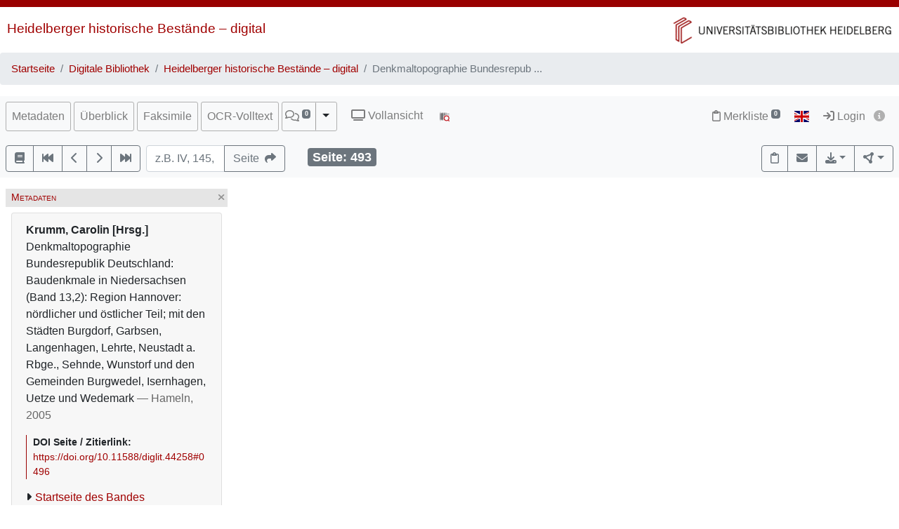

--- FILE ---
content_type: text/html; charset=utf-8
request_url: https://digi.ub.uni-heidelberg.de/diglit/dtbrd_nds_bd13_2/0496
body_size: 10964
content:




<!DOCTYPE html>
<html lang="de" > <!-- debug:  -->
<head>
  <meta charset="UTF-8">
  <title>Krumm, Carolin [Hrsg.]: Denkmaltopographie Bundesrepublik Deutschland: Baudenkmale in Niedersachsen (Band 13,2): Region Hannover: nördlicher und östlicher Teil; mit den Städten Burgdorf, Garbsen, Langenhagen, Lehrte, Neustadt a. Rbge., Sehnde, Wunstorf und den Gemeinden Burgwedel, Isernhagen, Uetze und Wedemark (Hameln, 2005)</title>
  <meta name="viewport" content="width=device-width, initial-scale=1, shrink-to-fit=no">
  <link rel="canonical" href="https://digi.ub.uni-heidelberg.de/diglit/dtbrd_nds_bd13_2/0496">
  <meta name="description" content="Krumm, Carolin [Hrsg.]: Denkmaltopographie Bundesrepublik Deutschland: Baudenkmale in Niedersachsen (Band 13,2): Region Hannover: nördlicher und östlicher Teil; mit den Städten Burgdorf, Garbsen, Langenhagen, Lehrte, Neustadt a. Rbge., Sehnde, Wunstorf und den Gemeinden Burgwedel, Isernhagen, Uetze und Wedemark; Universitätsbibliothek Heidelberg">
  <meta name="robots" content="index">
  <meta name="robots" content="follow">
  <meta name="revisit-after" content="3 months">
  <meta name="rating" content="General">
  <link rel="SHORTCUT ICON" href="/favicon.ico" type="image/x-icon">
  <meta http-equiv="Content-Style-Type" content="text/css">
  <meta http-equiv="Content-Script-Type" content="text/javascript">
  <script src="//www.ub.uni-heidelberg.de/cdn/jquery/3.7.1/jquery.min.js"></script>
  <link href="//www.ub.uni-heidelberg.de/cdn/bootstrap/4.5.3/css/bootstrap.min.css" rel="stylesheet"/>
  <link href="//www.ub.uni-heidelberg.de/cdn/font-awesome/6.5.2/css/all.min.css" rel="stylesheet"/>
  <link href="//www.ub.uni-heidelberg.de/cdn/flag-icon/1.0.0/flag-icon.css" rel="stylesheet"/>
  <link rel="stylesheet" href="//www.ub.uni-heidelberg.de/cdn/owl-carousel/2.2.1/assets/owl.carousel.min.css">
  <link rel="stylesheet" href="//www.ub.uni-heidelberg.de/cdn/owl-carousel/2.2.1/assets/owl.theme.default.min.css">
  <link rel="stylesheet" href="/diglit_pub/css/ubhd3.min.css">
  <link rel="stylesheet" href="/diglit_pub/css/tei.min.css">

  <script src="//www.ub.uni-heidelberg.de/cdn/semtonotes/0.2.6/semtonotes.js"></script>
  <link rel="stylesheet" href="//www.ub.uni-heidelberg.de/cdn/heiImageViewer/heiImageViewer.css">
  <script src="//www.ub.uni-heidelberg.de/cdn/heiImageViewer/heiImageViewer.iife.js"></script>

  <script>
    window._digiCurrentView = 'VIEW_PROJECT_PAGE';
    $(function() {
      const allTabs = [];allTabs.push('info');allTabs.push('thumbs');allTabs.push('image');allTabs.push('scroll');allTabs.push('text_ocr');
      const projectname = 'dtbrd_nds_bd13_2'
      const pagename = '0496'
      const pageInfo = {"ocr_url":"https://digi.ub.uni-heidelberg.de/cgi-bin/get_ocr.cgi?src=dtbrd_nds_bd13_2%2F493","label":"","img_print_height":212,"img_xdpi":120,"img_zoomst":[{"width":921,"height":1466,"url":"https://digi.ub.uni-heidelberg.de/diglitData/image/dtbrd_nds_bd13_2/1/493.jpg","xdpi":120,"ydpi":120},{"height":2073,"width":1302,"ydpi":170,"xdpi":170,"url":"https://digi.ub.uni-heidelberg.de/diglitData/image/dtbrd_nds_bd13_2/2/493.jpg"},{"url":"https://digi.ub.uni-heidelberg.de/diglitData/image/dtbrd_nds_bd13_2/3/493.jpg","xdpi":240,"ydpi":240,"width":1841,"height":2932}],"img_url":"https://digi.ub.uni-heidelberg.de/diglitData/image/dtbrd_nds_bd13_2/1/493.jpg","img_zoomst_median":"[{width:988, height:1471}]","log":"493","img_width":"921","img_size":"width=\"921\" height=\"1466\"","img_ydpi":120,"img_min_url":"https://digi.ub.uni-heidelberg.de/diglitData/image/dtbrd_nds_bd13_2/1/493.jpg","img_max_url":"https://digi.ub.uni-heidelberg.de/diglitData/image/dtbrd_nds_bd13_2/3/493.jpg","img_height":"1466","img_print_width":133.18690313779,"persUrl":"https://digi.ub.uni-heidelberg.de/diglit/dtbrd_nds_bd13_2/0496"}
      const sid = '3d2dc805313612f581028c04f4ec50f1'
      const {protocol, hostname, pathname} = window.location
      const opts = {
        $el: 'html',
        canvasTheme: {
          colorScheme: {
            
          }
        },
        api: {
          endpoint: `${protocol}//${hostname}/diglit/`,
          endpointLogin: `https://digi.ub.uni-heidelberg.de/cgi-bin/login?sid=${sid}`,
          endpointAnno: 'https://anno.ub.uni-heidelberg.de/',
          endpointEditionen: 'https://digi.ub.uni-heidelberg.de/editionService',
          hostname: 'digi.ub.uni-heidelberg.de',
          pathname: 'diglit',
          sid,
        },
        tei: {
          refhighlight: null,
          target: 'diglit|sammlung40|dtbrd_nds_bd13_2|0496|493'
        },
        hasTei: false,
        allTabs,
        searchText: "",
        projectname,
        phy_page: '496',
        pagename,
        loginId: '',
        annoCollection: 'diglit',
        annoRegisterUrl: 'https://www.ub.uni-heidelberg.de/Englisch/service/annotationsrechte-account.html',
        annoRequestUrl: 'https://anno.ub.uni-heidelberg.de/annotationsrechte-bestellung.html',
        purlId: '',
        pageTexts: {},
        quirestruct: [],
        ocrZones: [],
        bookmarks: {},
        projectAndPage: 'dtbrd_nds_bd13_2_0496',
        resolutions: pageInfo.img_zoomst,
        urn: 'https://www.ub.uni-heidelberg.de/helios/kataloge/urn.html?urn=urn:nbn:de:bsz:16-diglit-442580',
        doi: '10.11588/diglit.44258',
        digiMeta: {"url":"https://digi.ub.uni-heidelberg.de/diglit/dtbrd_nds_bd13_2?sid=3d2dc805313612f581028c04f4ec50f1","author_editor":"Krumm, Carolin [Hrsg.]","funding_html":null,"edition":"","funding_label":null,"doi":"10.11588/diglit.44258","firstpage":"1","ga_type":"multivolume_work","funding":"Deutsche Forschungsgemeinschaft (DFG)","publ_date":"2005","publ_place_date":"Hameln, 2005","biblio":"(Band 13,2): Krumm, Carolin [Hrsg.]: Region Hannover: nördlicher und östlicher Teil; mit den Städten Burgdorf, Garbsen, Langenhagen, Lehrte, Neustadt a. Rbge., Sehnde, Wunstorf und den Gemeinden Burgwedel, Isernhagen, Uetze und Wedemark","type":"volume","max_zoom":"3","download_size_large":"539 MB","publ_place":"Hameln","subjects":"Landkreis Hannover ; Baudenkmal","links":[{"label":"Kunsttopographie Deutschland","url":"https://digi.ub.uni-heidelberg.de/de/sammlungen/kunsttopographie_deutschland.html"}],"new_edition":"","urn":"urn:nbn:de:bsz:16-diglit-442580","projecturl_label":"Kunsttopographie Deutschland","projecturl":"https://digi.ub.uni-heidelberg.de/de/sammlungen/kunsttopographie_deutschland.html","has_annotations":null,"language":"Deutsch","author_editor_html":"Krumm, Carolin [Hrsg.]","signatur":"Heidelberg, Universitätsbibliothek Heidelberg, 81 B 1433::13,2","shelf_number":"Heidelberg, Universitätsbibliothek Heidelberg, 81 B 1433::13,2","kxp_ppn":"174789317X","digitization":"Universitätsbibliothek Heidelberg","layout_template":"druck","physicalDescription":{"extent":"604 S., überwiegend Ill., Kt.","digitalOrigin":"reformatted digital","form":{"material":"","size":""}},"no_pdfdownload":0,"abstract_html":null,"url_firstpage":"https://digi.ub.uni-heidelberg.de/diglit/dtbrd_nds_bd13_2/0001","no_oai":0,"sammlung":"40","subjects_html":"<ul><li>Landkreis Hannover<a href='https://d-nb.info/gnd/4023352-2' target='_blank' class='ibutton'><i class='fa fa-info-circle' style='font-size: 12px;'></i></a> ; Baudenkmal<a href='https://d-nb.info/gnd/4004973-5' target='_blank' class='ibutton'><i class='fa fa-info-circle' style='font-size: 12px;'></i></a></li></ul>","has_ocr":"text/phy_coord","reading_direction_code":"ltr","separator":", ","distribution_place":"","no_ruler":1,"download_size":"145 MB","annotations_disabled":null,"lastpage":"612","title":"(Band 13,2): Region Hannover: nördlicher und östlicher Teil; mit den Städten Burgdorf, Garbsen, Langenhagen, Lehrte, Neustadt a. Rbge., Sehnde, Wunstorf und den Gemeinden Burgwedel, Isernhagen, Uetze und Wedemark","projectname":"dtbrd_nds_bd13_2"},
        enableRuler: false,
      }

      window.app = new DigiProjectPage(opts)
      window.app.init()
    })
  </script>

</head>
<body data-project="dtbrd_nds_bd13_2" data-collection="40">
<span class="Z3988" title=""></span>



    <div class="container-fluid p-0">
      <div class="row no-gutters d-print-none">
         <div class="col-12 rotstreif">
         </div>
      </div>
      <div class="row no-gutters">
        <div id="headerbild-links" class="col-12 col-md-6"><div><a href="https://www.ub.uni-heidelberg.de/helios/digi/digilit.html">Heidelberger historische Bestände&nbsp;&ndash; digital</a></div></div>
	<div id="headerbild-rechts" class="col-12 col-md-6"><div><a href="https://www.ub.uni-heidelberg.de"><img class="d-lg-none" alt="Universitätsbibliothek Heidelberg" src="/diglit_pub/header_ub_hd_klein_schmal.png"><img class="d-none d-lg-inline" alt="Universitätsbibliothek Heidelberg" src="/diglit_pub/header_ub_hd_klein.gif"></a></div></div>
      </div>
    </div>
        <div class="container-fluid p-0">
      <nav aria-label="breadcrumb">
        <ol class="breadcrumb">
          <li class="breadcrumb-item"><a href="https://www.ub.uni-heidelberg.de">Startseite</a></li>
          <li class="breadcrumb-item"><a href="https://www.ub.uni-heidelberg.de/helios/Welcome.html">Digitale Bibliothek</a></li>
          
          <li class="breadcrumb-item"><a href="https://www.ub.uni-heidelberg.de/helios/digi/digilit.html">Heidelberger historische Bestände – digital</a></li>
          
          <li class="breadcrumb-item active" aria-current="page">Denkmaltopographie Bundesrepub ...</li>
       </ol>
      </nav>
    </div>
    


    <div class="sticky-top">
      <nav class="navbar navbar-expand-lg navbar-light bg-light p-2">
        <span class="navbar-brand d-lg-none"><!----></span>
        <button class="navbar-toggler" type="button" data-toggle="collapse" data-target="#menuContent" aria-controls="menuContent" aria-expanded="false" aria-label="Toggle navigation">
          <span class="navbar-toggler-icon"></span>
        </button>

        <div class="collapse navbar-collapse flex-row flex-wrap ml-lg-0 ml-2" id="menuContent">
          
          <ul class="navbar-nav mr-auto dwork-cols">
            
            <li class="nav-item pl-1 pl-lg-0 mr-1">
              <a class="col-switch nav-link" href="#col_info">Metadaten</a>
            </li>
            
            <li class="nav-item pl-1 pl-lg-0 mr-1">
              <a class="col-switch nav-link" href="#col_thumbs">Überblick</a>
            </li>
            
            <li class="nav-item pl-1 pl-lg-0 mr-1">
              <a class="col-switch nav-link" href="#col_image">Faksimile</a>
            </li>
            
            <li class="nav-item pl-1 pl-lg-0 mr-1">
              <a class="col-switch nav-link" href="#col_text_ocr">OCR-Volltext</a>
            </li>
            
            <li class="nav-item mr-1 pl-1 pl-lg-0">
              <div class="btn-group d-flex">
                <a class="nav-link pl-sm-1 flex-grow-1" href="#col_anno" title="Annotationen"><span style="white-space: nowrap;"><span class="fa-regular fa-comments"></span> <sup><span class="badge annoNumber"></span></sup></span></a>
                <button type="button" class="btn btn-light dropdown-toggle dropdown-toggle-split justify-content-end flex-grow-0" data-toggle="dropdown" aria-haspopup="true" aria-expanded="false" style="border-left: 1px solid #A0A0A0;"><span class="sr-only">Toggle Dropdown</span></button>
                <div class="anno-dropdown dropdown-menu">
                  <h6 class="dropdown-header">Bildbezüge anzeigen</h6>
                  <span data-value="0" class="dropdown-item">Immer</span>
                  <span data-value="1" class="dropdown-item">Standard</span>
                  <span data-value="2" class="dropdown-item">Nie</span>
                </div>
              </div>
            </li>
            
            <li class="nav-item ml-0 ml-lg-2 ubhd3-link-vollansicht">
              <a class="nav-link" href="/diglit/dtbrd_nds_bd13_2/0496/scroll"><span class="fa fa-tv"></span> Vollansicht</a>
            </li>
            
            <li class="nav-item ml-0 ml-lg-2 ubhd3-link-dfgviewer">
              <a href="https://dfg-viewer.de/v1/?set%5Bmets%5D=https%3A%2F%2Fdigi.ub.uni-heidelberg.de%2Fdiglit%2Fdtbrd_nds_bd13_2%2Fmets&amp;set%5Bimage%5D=496" class="nav-link" title="Anzeige im DFG-Viewer"><img src="/diglit_pub/ubhd_dfgviewer.png" alt="Anzeige im DFG-Viewer"></span></a>
            </li>
          </ul>
          

          

          <ul class="navbar-nav ml-auto">
            
            <li class="nav-item">
              <a class="nav-link" href="/diglit/leuchtpult?sid=3d2dc805313612f581028c04f4ec50f1" title="Zur Merkliste"><span class="fa-regular fa-clipboard"></span> Merkliste<span style="white-space: nowrap;"> <sup><span class="badge badge-secondary bookmarkCount">0</span></sup></span></a>
            </li>
            
            
            <li id="langswitch" class="nav-item pl-0 mr-1 ml-lg-1">
              <a class="nav-link" href="https://digi.ub.uni-heidelberg.de/diglit/dtbrd_nds_bd13_2/0496?ui_lang=eng" title="English"><span class="flag-icon flag-icon-gb"></span></a>
            </li>
            
            <li class="nav-item mr-1">
            
              <a class="nav-link d-inline-block" href="https://digi.ub.uni-heidelberg.de/cgi-bin/login?sid=3d2dc805313612f581028c04f4ec50f1" title="Login"><span class="fa fa-sign-in"></span> Login</a>
            
              <a id="logininfo" class="nav-link d-inline-block pl-0" href="#"><span class="fa fa-info-circle"></span></a>
            </li>
          </ul>
        </div>
      </nav>

      
      <nav class="navbar navbar-light bg-light p-2 d-print-none">
        <ul class="navbar-nav flex-row flex-wrap"><!-- TIPP: flex-row und flex-wrap, wenn nicht in navbar-expand -->
          <li class="nav-item mr-2 mt-1">
            <div class="btn-group" role="group">
              <a href="https://digi.ub.uni-heidelberg.de/diglit/dtbrd_nds_bd13_2" type="button" class="btn btn-outline-secondary" title="Startseite des Bandes"><span class="fa fa-book"></span></a>
              <a href="https://digi.ub.uni-heidelberg.de/diglit/dtbrd_nds_bd13_2/0001" title="Zur ersten Seite" type="button" class="btn btn-outline-secondary"><span class="fa fa-fast-backward"></span></a>
              <a href="https://digi.ub.uni-heidelberg.de/diglit/dtbrd_nds_bd13_2/0495" title="eine Seite zurück" type="button" class="btn btn-outline-secondary"><span class="fa fa-chevron-left"></span></a>
              <a href="https://digi.ub.uni-heidelberg.de/diglit/dtbrd_nds_bd13_2/0497" title="eine Seite vor" type="button" class="btn btn-outline-secondary"><span class="fa fa-chevron-right"></span></a>
              <a href="https://digi.ub.uni-heidelberg.de/diglit/dtbrd_nds_bd13_2/0612" title="Zur letzten Seite" type="button" class="btn btn-outline-secondary"><span class="fa fa-fast-forward"></span></a>
            </div>
          </li>
        </ul>

        <form class="form-inline">
          <div class="input-group mr-2 mt-1">
            <input type="text" style="width: 7em;" name="page_query" value="" class="form-control" placeholder="z.B. IV, 145, xii
            ">
            <input name="navmode" type="hidden" value="struct">
            <input name="action" type="hidden" value="pagesearch">
            <div class="input-group-append">
              <button type="submit" class="btn btn-outline-secondary" title="Seite"><span class="d-none d-lg-inline">Seite&nbsp;&nbsp;</span><span class="fa fa-share"></span></button>
            </div>
          </div>
        </form>

        <ul class="navbar-nav flex-row flex-wrap"><!-- TIPP: flex-row und flex-wrap, wenn nicht in navbar-expand -->
          <li class="navbar-text ml-4">
            <div class="badge badge-secondary page-number-badge" style="font-size: 110%;"><span class="d-none d-lg-inline">Seite: </span><span class="page-number-num">493</span></div>
          </li>
          
        </ul>

        <ul class="navbar-nav flex-row flex-wrap ml-auto"><!-- TIPP: flex-row und flex-wrap, wenn nicht in navbar-expand -->
          <li class="nav-item mt-1">
            <div class="btn-group" role="group">
              <button type="button" class="btn btn-outline-secondary lpbutton" title="In Merkliste aufnehmen/Aus Merkliste entfernen"><span class="fa-regular fa-clipboard"></span></button>
              
              <button type="button" class="btn btn-outline-secondary" title="Feedback" onclick="$('#email').modal()"><span class="fa fa-envelope"></span></button>
              
              
              <div class="btn-group d-print-none">
                <button class="btn btn-outline-secondary dropdown-toggle" type="button" id="dropdownExport" data-toggle="dropdown" title="Download" aria-haspopup="true" aria-expanded="false"><span class="fa fa-download"></span></button>
	        <div class="dropdown-menu dropdown-menu-right" aria-labelledby="dropdownExport" style="position: absolute;"><!-- TIPP: position: absolute, wenn nicht in navbar-expand -->
                
                  <h6 class="dropdown-header">Download Band</h6>
                  
                  <a class="dropdown-item" tabindex="-1" href="https://digi.ub.uni-heidelberg.de/diglit/dtbrd_nds_bd13_2/download.pdf"><span class="fa-regular fa-file-pdf"></span> normal, 145 MB</a>
                  <a class="dropdown-item" tabindex="-1" href="https://digi.ub.uni-heidelberg.de/diglit/dtbrd_nds_bd13_2/download-zoom3.pdf"><span class="fa-regular fa-file-pdf"></span> groß, 539 MB</a>
                  
                  <div class="dropdown-divider"></div>

                  

  
    
  
    
  
    
  
    
  
    
  
    
  
    
  
    
  
    
  
    
  
    
  
    
      
      
        
  
    
  
    
  
    
  
    
  
    
  
    
  
    
  
    
  
    
  
    
      
      
    
  
    
  

      
    
  
    
  
    
  
    
  
    
  
    
  
    
  



                
                  <h6 class="dropdown-header">Download Seite</h6>
                  <a class="dropdown-item" tabindex="-1" href="https://digi.ub.uni-heidelberg.de/diglit/dtbrd_nds_bd13_2/0496?action=pagePrint"><span class="fa-regular fa-file-pdf"></span>&nbsp;&nbsp;PDF</a>
                  <a class="dropdown-item" tabindex="-1" href="https://digi.ub.uni-heidelberg.de/diglitData/image/dtbrd_nds_bd13_2/3/493.jpg" download="dtbrd_nds_bd13_2_0496.jpg"><span class="fa-regular fa-file-image"></span>&nbsp;&nbsp;JPEG</a>
                  <div class="dropdown-divider"></div>
                  <h6 class="dropdown-header">Drucken</h6>
                  <a class="dropdown-item" tabindex="-1" href="javascript:if(window.print)window.print()"><span class="fa fa-print"></span>&nbsp;&nbsp;Seite drucken</a>
                </div>
              </div>
              
              <div class="btn-group d-print-none">
                <button class="btn btn-outline-secondary dropdown-toggle" type="button" id="dropdownConnect" data-toggle="dropdown" title="Exportieren/Nachnutzen" aria-haspopup="true" aria-expanded="false"><span class="fa-solid fa-circle-nodes"></span></button>
                <div class="dropdown-menu dropdown-menu-right" aria-labelledby="dropdownConnect" style="position: absolute;"><!-- TIPP: position: absolute, wenn nicht in navbar-expand -->
                  <h6 class="dropdown-header">Metadaten</h6>
                  
                  <a class="dropdown-item" tabindex="-1" href="https://digi.ub.uni-heidelberg.de/cgi-bin/digioai.cgi?verb=GetRecord&metadataPrefix=oai_dc&identifier=oai:digi.ub.uni-heidelberg.de:44258" target="_blank">Dublin Core</a>
                  
                  <a class="dropdown-item" tabindex="-1" href="https://digi.ub.uni-heidelberg.de/diglit/dtbrd_nds_bd13_2/mets" target="_blank">METS</a>
                  
                  <a class="dropdown-item" tabindex="-1" href="https://katalog.ub.uni-heidelberg.de/cgi-bin/search.cgi?query=si:174789317X+-(teil:ezblf)&amp;pos=1">Bibliographische Information / OPAC</a>
                  
                  
                  <div class="dropdown-divider"></div>
                  <h6 class="dropdown-header iiif-manifest-links"><img src="/diglit_pub/iiif_logo.png" style="height: 20px;"> IIIF Band <a href="https://iiif.io/" target="_blank" title="IIIF Standard"><span class="fa fa-circle-info"></span></a></h6>
                  <a class="dropdown-item iiif-manifest-url iiif-manifest-url-v2" data-iiif-version="2.1" tabindex="-1" href="https://digi.ub.uni-heidelberg.de/diglit/iiif/dtbrd_nds_bd13_2/manifest" target="_blank">Manifest Version 2.1</a>
                  <a class="dropdown-item iiif-manifest-url iiif-manifest-url-v3" data-iiif-version="3.0" tabindex="-1" href="https://digi.ub.uni-heidelberg.de/diglit/iiif3/dtbrd_nds_bd13_2/manifest" target="_blank">Manifest Version 3.0</a>
                  
                  
                  <div class="dropdown-divider"></div>
                  <h6 class="dropdown-header"><span class="fa fa-font"></span> OCR Seite</h6>
                  <a class="dropdown-item" tabindex="-1" href="https://digi.ub.uni-heidelberg.de/cgi-bin/get_ocr.cgi?src=dtbrd_nds_bd13_2%2F493" target="_blank">Alto</a>
                  
                </div>
              </div>
            </div>
          </li>
        </ul>
          
      </nav>
      
    </div>

  



  <div class="container-fluid p-2 mt-2 ubhd3-page-main-container"><!-- Container Hauptinhalt/Anno -->
    <div class="row no-gutters">
      <div id="columns_content" class="col-12 col-lg-9 p-0"><!-- Hauptinhalt -->
        <div class="container-fluid page-content-container">
          <div class="row">
            <div id="column_info" class="content-column col-12 col-lg-3 p-0">
                    <div class="d-flex col-head">
        
        <div class="pl-1 d-none d-lg-block col-smaller-left"><a href="#col_info" title="Verkleinern"><span class="fa fa-chevron-right"></span></a></div>
	
        <div class="flex-fill ml-2" style="font-variant: small-caps;">Metadaten</div>
        <div class="pr-1 col-close"><a href="#col_info" title="Schließen"><span aria-hidden="true" class="fa fa-times"></span></a></div>
        <div class="pr-1 d-none d-lg-block col-smaller-right"><a href="#col_info" title="Verkleinern"><span class="fa fa-chevron-left"></span></a></div>
      </div>

              <div class="p-2">
                <!-- pres/ubhd2_page_links_top.tt.html -->
<!-- current_view = page -->

<div class="card metainfo">
  <div class="card-header">
    <p class="biblmeta">


      <b>Krumm, Carolin [Hrsg.]</b><br>


Denkmaltopographie Bundesrepublik Deutschland: Baudenkmale in Niedersachsen (Band 13,2): Region Hannover: nördlicher und östlicher Teil; mit den Städten Burgdorf, Garbsen, Langenhagen, Lehrte, Neustadt a. Rbge., Sehnde, Wunstorf und den Gemeinden Burgwedel, Isernhagen, Uetze und Wedemark

<span style="color:#666">&mdash; Hameln, 2005</span>

    </p>
    <div id="purlmodal" class="modal fade">
      <div class="modal-dialog">
        <div class="modal-content">
          <div class="modal-header">
            <h5 class="modal-title">Zitieren dieser Seite</h5>
            <button type="button" class="close" data-dismiss="modal"><span aria-hidden="true">&times;</span><span class="sr-only">Schließen</span></button>
          </div>
          <div class="modal-body">
            Bitte zitieren Sie diese Seite, indem Sie folgende Adresse (URL)/folgende DOI benutzen:
            <div class="purlmodalurl">https://doi.org/10.11588/diglit.44258#0496</div>
          </div>
          <div class="modal-footer">
            <button type="button" class="btn btn-primary" data-dismiss="modal">Schließen</button>
          </div>
        </div>
      </div>
    </div>
    <div class="purlcont">
      
        
  
  

      
        
  
  

      
        
  
  

      
        
  
  

      
        
  
  

      
        
  
  

      
        
  
  

      
        
  
  

      
        
  
  

      
        
  
  
  
  

  
  


      
        
  
  

      
        
  
  
  
  

  
  

  
  

  
  

  
  

  
  

  
  

  
  

  
  

  
  

  
  


      
        
  
  

      
        
  
  

      
        
  
  

      
        
  
  

      
        
  
  

      
        
  
  

      
      
      <span class="purlmodallink">DOI&nbsp;Seite&nbsp;/&nbsp;Zitierlink:</span><div class="purl">https://doi.org/10.11588/diglit.44258#0496</div>
      
    </div>





    <ul class="introlinks">

      <!-- 1. Startseite des Bandes -->
      <li><span class="fa fa-caret-right"></span><a href="https://digi.ub.uni-heidelberg.de/diglit/dtbrd_nds_bd13_2">Startseite des Bandes</a></li>



      <!-- 2. Alle zugehörigen Bände -->
      <li><span class="fa fa-caret-right"></span><a href="https://digi.ub.uni-heidelberg.de/diglit/dtbrd">Alle zugehörigen Werke</a></li>



      <!-- 3. Bibliographische Information -->
      <li><span class="fa fa-caret-right"></span><a href="https://katalog.ub.uni-heidelberg.de/cgi-bin/search.cgi?query=si:174789317X+-(teil:ezblf)&amp;pos=1">Bibliographische Information</a></li>









      <!-- 6. Sammlungsurl -->
      <li><span class="fa fa-caret-right"></span><a href="https://digi.ub.uni-heidelberg.de/de/sammlungen/kunsttopographie_deutschland.html">Kunsttopographie Deutschland</a></li>

    </ul>

    <div class="d-flex flex-row flex-wrap mb-2">

      <a href="http://creativecommons.org/publicdomain/mark/1.0/deed.de"><img alt="Lizenz: Public Domain Mark" title="Lizenz: Public Domain Mark" src="https://i.creativecommons.org/p/mark/1.0/88x31.png" class="mr-1 mt-1"></a>


      <a class="mr-1 mt-1 btn btn-sm btn-outline-secondary " href="https://www.ub.uni-heidelberg.de/helios/digi/nutzung/Welcome.html" class="btn btn-outline-secondary" role="button" style="white-space: nowrap;"><span class="fa fa-shopping-cart"></span> Nutzung/Bestellung</a>

    </div>
  </div>
</div>

                <div class="btn-toolbar d-block d-lg-none d-print-none" role="toolbar" style="margin-bottom: 10px;">
                  <button id="toctoggle" class="btn btn-default">
                    <span class="fa fa-caret-down"></span> Inhaltsverz. u. Volltextsuche
		  </button>
                </div>
                <div class="d-lg-block d-print-none" id="toc">
                  <!--<form method="get">
	<div class="input-group input-group-sm">
		<span class="input-group-prepend">
			<button class="btn btn-outline-secondary" style="width: 6em;" type="submit" title="Sprung zu Seite">Seite&nbsp;&nbsp;<span class="fa fa-share"></span></button>
		</span>
		<input name="page_query" type="text" value="" class="form-control" placeholder="z.B. IV, 145, xii">
		<input name="navmode" type="hidden" value="struct">
		<input name="action" type="hidden" value="pagesearch">
	</div>
</form>-->

        


<div style="clear:both"></div>




        <br>

        <ul class="nav nav-tabs" role="tablist">
	
          <li class="nav-item"><a class="nav-link active" href="/diglit/dtbrd_nds_bd13_2/0496?navmode=struct">Inhalt</a></li>
	
          <li class="nav-item"><a class="nav-link" href="/diglit/dtbrd_nds_bd13_2/0496?navmode=fulltextsearch">Volltextsuche</a></li>
	
        </ul>

        <div id="navbox" class="navbox">
	
		

  <ul class="list-group struct_level0">
  
    <li class="list-group-item" data-type="chapter">
    
      <a href="https://digi.ub.uni-heidelberg.de/diglit/dtbrd_nds_bd13_2/0001">
        <span class="pages"></span> 
        Einband <span class=pages>  </span>
      </a>
      
      
      
    </li>
  
    <li class="list-group-item" data-type="chapter">
    
      <a href="https://digi.ub.uni-heidelberg.de/diglit/dtbrd_nds_bd13_2/0005">
        <span class="pages"></span> 
        Schmutztitel <span class=pages>  </span>
      </a>
      
      
      
    </li>
  
    <li class="list-group-item" data-type="chapter">
    
      <a href="https://digi.ub.uni-heidelberg.de/diglit/dtbrd_nds_bd13_2/0007">
        <span class="pages"></span> 
        Titelblatt <span class=pages>  </span>
      </a>
      
      
      
    </li>
  
    <li class="list-group-item" data-type="chapter">
    
      <a href="https://digi.ub.uni-heidelberg.de/diglit/dtbrd_nds_bd13_2/0008">
        <span class="pages"></span> 
        Impressum <span class=pages>  </span>
      </a>
      
      
      
    </li>
  
    <li class="list-group-item" data-type="chapter">
    
      <a href="https://digi.ub.uni-heidelberg.de/diglit/dtbrd_nds_bd13_2/0009">
        <span class="pages"></span> 
        Die Denkmaltopographie Region Hannover wurde dankenswerterweise gefördert durch: <span class=pages>  </span>
      </a>
      
      
      
    </li>
  
    <li class="list-group-item" data-type="chapter">
    
      <a href="https://digi.ub.uni-heidelberg.de/diglit/dtbrd_nds_bd13_2/0011">
        <span class="pages">7-16</span> 
        Inhaltsverzeichnis <span class=pages>  </span>
      </a>
      
      
      
    </li>
  
    <li class="list-group-item" data-type="chapter">
    
      <a href="https://digi.ub.uni-heidelberg.de/diglit/dtbrd_nds_bd13_2/0021">
        <span class="pages">17</span> 
        Zum Geleit <span class=pages>  </span>
      </a>
      
      
      
    </li>
  
    <li class="list-group-item" data-type="chapter">
    
      <a href="https://digi.ub.uni-heidelberg.de/diglit/dtbrd_nds_bd13_2/0023">
        <span class="pages">19-20</span> 
        Vorwort <span class=pages>  </span>
      </a>
      
      
      
    </li>
  
    <li class="list-group-item" data-type="chapter">
    
      <a href="https://digi.ub.uni-heidelberg.de/diglit/dtbrd_nds_bd13_2/0025">
        <span class="pages">21-22</span> 
        Einführung <span class=pages>  </span>
      </a>
      
      
      
    </li>
  
    <li class="list-group-item" data-type="chapter">
    
      <a href="https://digi.ub.uni-heidelberg.de/diglit/dtbrd_nds_bd13_2/0027">
        <span class="pages">23-68</span> 
        Geschichtlicher und architekturgeschichtlicher Überblick <span class=pages>  </span>
      </a>
      
      
      
        
  <ul class="list-group struct_level1">
  
    <li class="list-group-item" data-type="chapter">
    
      <a href="https://digi.ub.uni-heidelberg.de/diglit/dtbrd_nds_bd13_2/0027">
        <span class="pages">23-25</span> 
        Geschichtlicher Überblick und politische Gliederung <span class=pages>  </span>
      </a>
      
      
      
    </li>
  
    <li class="list-group-item" data-type="chapter">
    
      <a href="https://digi.ub.uni-heidelberg.de/diglit/dtbrd_nds_bd13_2/0029">
        <span class="pages">25-68</span> 
        Baugeschichtlicher Überblick <span class=pages>  </span>
      </a>
      
      
      
    </li>
  
  </ul>

      
    </li>
  
    <li class="list-group-item" data-type="chapter">
    
      <a href="https://digi.ub.uni-heidelberg.de/diglit/dtbrd_nds_bd13_2/0073">
        <span class="pages">69-138</span> 
        Kartographische Darstellung des Denkmalbestandes <span class=pages>  </span>
      </a>
      
      
      
    </li>
  
    <li class="list-group-item active" data-type="chapter">
    
      <a href="https://digi.ub.uni-heidelberg.de/diglit/dtbrd_nds_bd13_2/0142" class="active">
        <span class="pages">139-572</span> 
        Topographische Darstellung des Denkmalbestandes <span class=pages>  </span>
      </a>
      
      
      
        
  <ul class="list-group struct_level1">
  
    <li class="list-group-item" data-type="monograph">
    
      <a href="https://digi.ub.uni-heidelberg.de/diglit/dtbrd_nds_bd13_2/0142">
        <span class="pages">139-166</span> 
        Stadt Burgdorf <span class=pages>  </span>
      </a>
      
      
      
    </li>
  
    <li class="list-group-item" data-type="chapter">
    
      <a href="https://digi.ub.uni-heidelberg.de/diglit/dtbrd_nds_bd13_2/0169">
        <span class="pages">166-194</span> 
        Großburgwedel <span class=pages>  </span>
      </a>
      
      
      
    </li>
  
    <li class="list-group-item" data-type="chapter">
    
      <a href="https://digi.ub.uni-heidelberg.de/diglit/dtbrd_nds_bd13_2/0197">
        <span class="pages">194-216</span> 
        Stadt Garbsen <span class=pages>  </span>
      </a>
      
      
      
    </li>
  
    <li class="list-group-item" data-type="chapter">
    
      <a href="https://digi.ub.uni-heidelberg.de/diglit/dtbrd_nds_bd13_2/0220">
        <span class="pages">217-258</span> 
        Isernhagen/Altwarmbüchen <span class=pages>  </span>
      </a>
      
      
      
    </li>
  
    <li class="list-group-item" data-type="chapter">
    
      <a href="https://digi.ub.uni-heidelberg.de/diglit/dtbrd_nds_bd13_2/0262">
        <span class="pages">259-279</span> 
        Stadt Langenhagen <span class=pages>  </span>
      </a>
      
      
      
    </li>
  
    <li class="list-group-item" data-type="monograph">
    
      <a href="https://digi.ub.uni-heidelberg.de/diglit/dtbrd_nds_bd13_2/0283">
        <span class="pages">280-318</span> 
        Stadt Lehrte <span class=pages>  </span>
      </a>
      
      
      
    </li>
  
    <li class="list-group-item" data-type="chapter">
    
      <a href="https://digi.ub.uni-heidelberg.de/diglit/dtbrd_nds_bd13_2/0322">
        <span class="pages">319-412</span> 
        Stadt Neustadt a. Rbge. <span class=pages>  </span>
      </a>
      
      
      
    </li>
  
    <li class="list-group-item" data-type="chapter">
    
      <a href="https://digi.ub.uni-heidelberg.de/diglit/dtbrd_nds_bd13_2/0416">
        <span class="pages">413-454</span> 
        Stadt Sehnde <span class=pages>  </span>
      </a>
      
      
      
    </li>
  
    <li class="list-group-item" data-type="chapter">
    
      <a href="https://digi.ub.uni-heidelberg.de/diglit/dtbrd_nds_bd13_2/0458">
        <span class="pages">455-476</span> 
        Gemeinde Uetze <span class=pages>  </span>
      </a>
      
      
      
    </li>
  
    <li class="list-group-item active" data-type="monograph">
    
      <a href="https://digi.ub.uni-heidelberg.de/diglit/dtbrd_nds_bd13_2/0480" class="active">
        <span class="pages">477-526</span> 
        Wedemark/Abbensen <span class=pages>  </span>
      </a>
      
      
      
    </li>
  
    <li class="list-group-item" data-type="chapter">
    
      <a href="https://digi.ub.uni-heidelberg.de/diglit/dtbrd_nds_bd13_2/0530">
        <span class="pages">527-572</span> 
        Stadt Wunstorf <span class=pages>  </span>
      </a>
      
      
      
    </li>
  
  </ul>

      
    </li>
  
    <li class="list-group-item" data-type="chapter">
    
      <a href="https://digi.ub.uni-heidelberg.de/diglit/dtbrd_nds_bd13_2/0576">
        <span class="pages">573-596</span> 
        Verzeichnis der Denkmale und Objekte <span class=pages>  </span>
      </a>
      
      
      
    </li>
  
    <li class="list-group-item" data-type="chapter">
    
      <a href="https://digi.ub.uni-heidelberg.de/diglit/dtbrd_nds_bd13_2/0600">
        <span class="pages">597-598</span> 
        Literaturverzeichnis <span class=pages>  </span>
      </a>
      
      
      
    </li>
  
    <li class="list-group-item" data-type="chapter">
    
      <a href="https://digi.ub.uni-heidelberg.de/diglit/dtbrd_nds_bd13_2/0602">
        <span class="pages">599-600</span> 
        Architekten- und Künstlerregister <span class=pages>  </span>
      </a>
      
      
      
    </li>
  
    <li class="list-group-item" data-type="chapter">
    
      <a href="https://digi.ub.uni-heidelberg.de/diglit/dtbrd_nds_bd13_2/0604">
        <span class="pages">601-603</span> 
        Ortsteil- und Wohnplatzregister <span class=pages>  </span>
      </a>
      
      
      
    </li>
  
    <li class="list-group-item" data-type="chapter">
    
      <a href="https://digi.ub.uni-heidelberg.de/diglit/dtbrd_nds_bd13_2/0611">
        <span class="pages"></span> 
        Einband <span class=pages>  </span>
      </a>
      
      
      
    </li>
  
    <li class="list-group-item" data-type="chapter">
    
      <a href="https://digi.ub.uni-heidelberg.de/diglit/dtbrd_nds_bd13_2/0612">
        <span class="pages"></span> 
        Maßstab/Farbkeil <span class=pages>  </span>
      </a>
      
      
      
    </li>
  
  </ul>



	

	

        </div><!-- navbox -->
        <div style="margin-top: 3em;">
          <a href="https://www.ub.uni-heidelberg.de/helios/digi/dwork.html"><img src="/diglit_pub/ubdwork.png" alt="DWork-Logo"></a> <!--<a href="https://www.ub.uni-heidelberg.de/allg/Mitarbeiter/it-kolleginnen.html" target="_blank"><img src="https://www.ub.uni-heidelberg.de/bilder/service/it-kolleginnen-gesucht.svg" style="height: 42px; margin-top: 11px; margin-left: 5px;"></a>-->
        </div>

                </div>
              </div>
	    </div>
	    
              
	    
              <div id="column_thumbs" class="content-column d-none col-0 col-lg-0 p-0">
        <div class="d-flex col-head">
        
        <div class="pl-1 d-none d-lg-block col-smaller-left"><a href="#col_thumbs" title="Verkleinern"><span class="fa fa-chevron-right"></span></a></div>
	
        <div class="flex-fill ml-2" style="font-variant: small-caps;">Überblick</div>
        <div class="pr-1 col-close"><a href="#col_thumbs" title="Schließen"><span aria-hidden="true" class="fa fa-times"></span></a></div>
        <div class="pr-1 d-none d-lg-block col-smaller-right"><a href="#col_thumbs" title="Verkleinern"><span class="fa fa-chevron-left"></span></a></div>
      </div>

  <div class="p-2">
    
    <div class="thumblist thumb-reading-direction-ltr"><span class="fa fa-spinner fa-spin" style="font-size: 200%;"></span></div>
    
  </div>
</div>

	    
              <div id="column_image" class="content-column d-none col-0 col-lg-0 p-0">
        <div class="d-flex col-head">
        
        <div class="pl-1 d-none d-lg-block col-smaller-left"><a href="#col_image" title="Verkleinern"><span class="fa fa-chevron-right"></span></a></div>
	
        <div class="flex-fill ml-2" style="font-variant: small-caps;">Faksimile</div>
        <div class="pr-1 col-close"><a href="#col_image" title="Schließen"><span aria-hidden="true" class="fa fa-times"></span></a></div>
        <div class="pr-1 d-none d-lg-block col-smaller-right"><a href="#col_image" title="Verkleinern"><span class="fa fa-chevron-left"></span></a></div>
      </div>

  <div class="p-2">
    
      
        
      
        
      
        
      
        
      
        
      
        
      
        
      
        
      
        
      
        
      
        
      
        
      
        
      
        
      
        
      
        
      
        
      
        
      
    <div class="massstab" id="massstab_dtbrd_nds_bd13_2_0496">
      <div>
        <div class="massstablabelhalb">0.5</div>
        <div class="massstablabel">1 cm</div>
        <div style="clear: both;"></div>
      </div>
      <div class="massstabs"></div>
      <div class="massstabw"></div>
      <div style="clear: both;"></div>
    </div>

    <div class="d-print-none" style="position: relative;">
      <div class="drawingCanvas" id="dC_dtbrd_nds_bd13_2_0496" style="position: relative; width: 100%; height: 300px; background-color: #F0F0F0;"></div>
    </div>
    <div id="printimg" class="d-none d-print-block">
      <img src="https://digi.ub.uni-heidelberg.de/diglitData/image/dtbrd_nds_bd13_2/1/493.jpg" data-src="https://digi.ub.uni-heidelberg.de/diglitData/image/dtbrd_nds_bd13_2/3/493.jpg" alt="facsimile">
    </div>
    
  </div>
</div>

	    
              <div id="column_scroll" class="content-column d-none col-0 col-lg-0 p-0">
        <div class="d-flex col-head">
        
        <div class="pl-1 d-none d-lg-block col-smaller-left"><a href="#col_scroll" title="Verkleinern"><span class="fa fa-chevron-right"></span></a></div>
	
        <div class="flex-fill ml-2" style="font-variant: small-caps;">Vollansicht</div>
        <div class="pr-1 col-close"><a href="#col_scroll" title="Schließen"><span aria-hidden="true" class="fa fa-times"></span></a></div>
        <div class="pr-1 d-none d-lg-block col-smaller-right"><a href="#col_scroll" title="Verkleinern"><span class="fa fa-chevron-left"></span></a></div>
      </div>

  <div class="p-2">
    
  </div>
</div>

	    
              <div id="column_text_ocr" class="content-column d-none col-0 col-lg-0 p-0">
        <div class="d-flex col-head">
        
        <div class="pl-1 d-none d-lg-block col-smaller-left"><a href="#col_text_ocr" title="Verkleinern"><span class="fa fa-chevron-right"></span></a></div>
	
        <div class="flex-fill ml-2" style="font-variant: small-caps;">OCR-Volltext</div>
        <div class="pr-1 col-close"><a href="#col_text_ocr" title="Schließen"><span aria-hidden="true" class="fa fa-times"></span></a></div>
        <div class="pr-1 d-none d-lg-block col-smaller-right"><a href="#col_text_ocr" title="Verkleinern"><span class="fa fa-chevron-left"></span></a></div>
      </div>

  <div class="p-2">
    
      
        
    <div class="label" style="float:right; margin: 10px 20px 10px 0;"><a href="https://www.ub.uni-heidelberg.de/helios/digi/ocr.html" target="_blank">Hinweise zum OCR-Text</a></div>
    <div style="clear:both"></div>
          
        
        
          <div class="text_part">
          
            
            (durchgezapft)/Hochrähmkonstruktion ab (s.<br>

auch Firstständerkonstruktion) und versteifte<br>

seine weit gesetzten kräftigen Ständer (30 cm<br>

Breite) durch gekehlte Kopfbänder. Um 1900<br>

wurde das Gebäude massiv ausgefacht - Teile<br>

seiner Lehmstakung blieben dennoch erhalten<br>

und wurden bei der behutsamen Sanierung<br>

1987 erneuert. Nach der aus Mönch- und Non-<br>

nenziegeln geschichteten Gewölbekonstruktion<br>

des äußeren Brotbackofens und den Tauband-<br>

knaggen im Bereich des Kniestocks zu urteilen<br>

entstammt das inzwischen wieder voll funk-<br>

tionsfähige, von imposanten Linden überschat-<br>

tete Backhaus vielleicht noch dem frühen<br>

17.Jh. <br>

Das Kirchhofensemble ergänzt ein klein dimen-<br>

sioniertes Vierständerhallenhaus des Baujahres<br>

1797 (Bauinschrift), im Stil der Zeit in fast bün-<br>

diger Abzimmerung als Unterrähmgefüge<br>

erstellt (Nr. 35). Die bescheidenen Ausmaße<br>

entsprechen dem Rang der Hofstelle als An-<br>

bauerstelle, die die Quellen für das Jahr 1770<br>

schließlich als Brinksitzerstelle bestätigen. Das<br>

auf dem Pfarrhof errichtete Gebäude diente<br>

jedoch nicht als Küsterei, sondern hatte seiner-<br>

seits Abgaben an die Pfarre und Küsterei<br>

Brelingen zu entrichten. <br>

Mit dem gegenüberliegenden Traufenhaus<br>

(Marktstr. 1), einem zweigeschossigen, durch<br>

klassizierende Sandsteingliederungen sowie<br>

zierliche Freigespärre am Hauptgiebel und den<br>

Dachgauben bereicherten Ziegelbau, hat sich<br>

ein weiterer wichtiger Beleg der historischen<br>

Ortsmitte erhalten. 1904 als Gasthaus errichtet,<br>

harmoniert es in seiner repräsentativen Erschei-<br>

nung (Ziegelbauweise/helle, rustizierte Ecklise-<br>

nen, Proportion, Dachneigung) noch heute mit<br>

dem gegenüberliegenden Kirchenbau. <br>

Entlang der großenteils von modernen Bauten<br>

eingenommenen Hauptstraße weisen nur noch<br>

wenige Beispiele Denkmalqualitäten auf. Zu<br>

den konstruktiv weitgehend ungestört über-<br>

kommenen Gebäuden gehören der bauin-<br>

schriftlich in das Jahr 1849 datierte Vierständer-<br>

bau des Halbmeierhofes Nr. 62 und das Zwei-<br>

ständerhallenhaus des historischen Achtelmei-<br>

erhofes Hauptstraße 16 („1710”), das zwar eine<br>

flache, holzausgefachte Scheingeschosszone<br>

(hoch liegende Giebelschwelle) unter dem holz-<br>

verschalten Steilgiebel, jedoch keine paarweise<br>

angeordneten Kopfbänder aufweist. Wie diese<br>

Gegenüberstellung unter Einbezug der Anbau-<br>

erstelle Nr. 35 veranschaulicht, wurden die älte-<br>

ren Bauten dieser Region wie üblich mit<br>

Zweiständerinnengerüst und holzausgefachten<br>

Giebelvorkragungen erstellt, während man die<br>

Außenwände als gleichmäßige Gefügeraster<br>

abzimmerte; enge, durch Kopfbänder verstärk-<br>

te Ständer fehlen in der Wedemark - im<br>

Gegensatz zur Isernhagener Region - häufiger.<br>

Zur Hofstelle Nr. 62 gehört ein instand gesetz-<br>

tes, heute massiv ausgefachtes Backhaus (mit<br>

kombinierter Speicherfunktion, ev. nur Spei-<br>

cher; Raseneisensteinausfachung historisch),<br>

das im Vergleich zum Gemeindebackhaus die<br>

jüngere Verstrebung der langen Fußstrebe<br>

(ohne Kopfband) und durchweg gezapfte<br>

Konstruktionen zeigt. Obwohl im Außenaufriss<br>

kaum mehr ablesbar, verfügt auch dieses <br>

<br>

<br>

493 <br>

          
          </div>
        
      
    
  </div>
</div>

	    
	  </div>
	</div>
      </div><!-- Ende Spalte Hauptinhalt -->

      <div id="column_anno" class="col-12 col-lg-3 p-0" style="border-left: 2px solid #A0A0A0;"><!-- Annospalte -->
              <div class="d-flex col-head col-headanno">
        
        <div class="pl-1 d-none d-lg-block col-wider"><a href="#" title="Vergrößern"><span class="fa fa-chevron-left"></span></a></div>
	<div class="d-none d-lg-block col-smaller">&nbsp;<a href="#" title="Verkleinern"><span class="fa fa-chevron-right"></span></a></div>
	
        <div class="flex-fill ml-2" style="font-variant: small-caps;">Annotationen</div>
        <div class="pr-1 col-close"><a href="#col_anno" title="Schließen"><span aria-hidden="true" class="fa fa-times"></span></a></div>
        
      </div>

        <div style="overflow-y: scroll; height: 100vh;">
          
          <div id="annotationsblock"></div>
          
	</div>
      </div><!-- Ende Annospalte -->
    </div>
  </div>

  <div class="container-fluid">
    <div class="row">
      <div class="col-12">
      </div>
    </div>
  </div>

  <div id="email" class="modal fade">
    <div class="modal-dialog">
        <div class="modal-content">
            <div class="modal-header">
                <h5 class="modal-title">Feedback</h5>
                <button type="button" class="close" data-dismiss="modal"><span aria-hidden="true">&times;</span><span class="sr-only">Schließen</span></button>
            </div>
            <div class="modal-body">

                        <form action="" method="POST">

                            <p>Wir freuen uns über Ihre Fragen und Anregungen.</p>
                            <input type="hidden" name="feedback" value="1">
                            <input type="hidden" name="sid" value="3d2dc805313612f581028c04f4ec50f1">
                            <div class="form-group">
                                <label for="email_fromf">Absender</label>
                                <input class="form-control" placeholder="Wenn Antwort gewünscht, bitte Mailadresse eingeben." type="email" id="email_fromf" name="email_from" value="">
                                <div class="email_check"><textarea name="email_check"></textarea></div>
                            </div>
                            <div class="form-group">
                                <label for="email_subjectf">Feedback</label>
                                <textarea class="form-control" id="email_subjectf" name="email_subject"></textarea>
                            </div>
                            <div class="mail_error alert-danger p-1" style="display: none;"></div>
                            <div style="display: flex; gap: 10px; justify-content: space-between; align-items: center;">
                              <div class="mail_captcha p-1"></div>
                              <div class="input-group" style="width: 10em;">
                                <input id="email_captcha" type="text" class="form-control" placeholder="" aria-label="Captcha" name="email_captcha">
                                <div class="input-group-append"><button id="captcha" class="btn btn-outline-secondary"><span class="fa fa-refresh"></span></button></div>
                              </div>
                            </div>
                            <div class="captcha_hinweis">Um eine Nachricht verschicken zu können, tragen Sie bitte den angezeigten Kontrolltext in das Textfeld rechts ein.</div>
                            <div class="modal-footer">
                                <button type="button" class="btn btn-outline-secondary" data-dismiss="modal">Schließen</button>
                                <button id="sendmail" type="submit" class="btn btn-primary">Absenden</button>
                            </div>
                        </form>
            </div>
        </div>
    </div>
</div>


  <div class="container-fluid">
    <div class="row">
      <div class="col-6 offset-3" id="footer"><!-- Balken unten --></div>
    </div>
    <div class="row">
      <div class="col-12">
        <div id="footer-partnerlogos"><div class="row">
  <div id="footerbild" class="col-12">
  </div>
</div>
</div>
      </div>
    </div>
    <div class="row">
      <div class="col-12 copyright">Letzte Aktualisierung&nbsp;16.05.2025&nbsp;&nbsp; &copy;&nbsp;Universitätsbibliothek Heidelberg&nbsp;&nbsp;&nbsp;<a href="https://www.ub.uni-heidelberg.de/cgi-bin/mail.cgi?ub"><span class="fa fa-envelope"></span></a>&nbsp;&nbsp;<a href="https://www.ub.uni-heidelberg.de/wir/impressum.html">Impressum</a></div>
    </div><!-- row -->

  </div>


  <script src="//www.ub.uni-heidelberg.de/cdn/xrx-utils/latest/xrx-utils.js"></script>
  <script src="//www.ub.uni-heidelberg.de/cdn/popper/latest/popper.min.js"></script>
  <script src="//www.ub.uni-heidelberg.de/cdn/bootstrap/4.5.3/js/bootstrap.min.js"></script>
  <script src="//www.ub.uni-heidelberg.de/cdn/handlebars/latest/handlebars.min.js"></script>
  <script src="/diglit_pub/bundle.min.js"></script>
  <script>DigiLayout.init('ger')</script>




<!-- BEGIN anno-frontend-block -->
  <script src="//www.ub.uni-heidelberg.de/cdn/authorities-client/latest/authorities-client.js"></script>
  <script src="//www.ub.uni-heidelberg.de/cdn/xrx-vue/latest/xrx-vue.js"></script>
  <script src="//www.ub.uni-heidelberg.de/cdn/quill/1.3.7/quill.js"></script>
  <script src="//www.ub.uni-heidelberg.de/cdn/axios/0.19.2/axios.js"></script>
  <script src="//www.ub.uni-heidelberg.de/cdn/anno-frontend/latest/anno-frontend.prod.js"></script>
  <script src="//www.ub.uni-heidelberg.de/cdn/anno-frontend/latest/plugin.sanitize-html.js"></script>
<!-- ENDOF anno-frontend-block -->
<!-- BEGIN anno-snippets-block -->
  <script type="module" src="/diglit_pub/anno-snippet-zoneeditor.js"></script>
  <script type="module" src="/diglit_pub/anno-snippet-frontend.min.js"></script>
<!-- ENDOF anno-snippets-block -->


</body>
</html>

